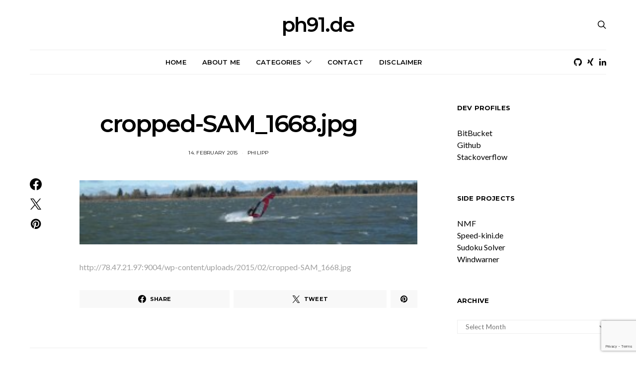

--- FILE ---
content_type: text/html; charset=utf-8
request_url: https://www.google.com/recaptcha/api2/anchor?ar=1&k=6LeAv5sUAAAAAPDPrO46UcwCzuDTBgvJnCAcb3Ei&co=aHR0cHM6Ly9waDkxLmRlOjQ0Mw..&hl=en&v=9TiwnJFHeuIw_s0wSd3fiKfN&size=invisible&anchor-ms=20000&execute-ms=30000&cb=1azc0lippfzr
body_size: 48124
content:
<!DOCTYPE HTML><html dir="ltr" lang="en"><head><meta http-equiv="Content-Type" content="text/html; charset=UTF-8">
<meta http-equiv="X-UA-Compatible" content="IE=edge">
<title>reCAPTCHA</title>
<style type="text/css">
/* cyrillic-ext */
@font-face {
  font-family: 'Roboto';
  font-style: normal;
  font-weight: 400;
  font-stretch: 100%;
  src: url(//fonts.gstatic.com/s/roboto/v48/KFO7CnqEu92Fr1ME7kSn66aGLdTylUAMa3GUBHMdazTgWw.woff2) format('woff2');
  unicode-range: U+0460-052F, U+1C80-1C8A, U+20B4, U+2DE0-2DFF, U+A640-A69F, U+FE2E-FE2F;
}
/* cyrillic */
@font-face {
  font-family: 'Roboto';
  font-style: normal;
  font-weight: 400;
  font-stretch: 100%;
  src: url(//fonts.gstatic.com/s/roboto/v48/KFO7CnqEu92Fr1ME7kSn66aGLdTylUAMa3iUBHMdazTgWw.woff2) format('woff2');
  unicode-range: U+0301, U+0400-045F, U+0490-0491, U+04B0-04B1, U+2116;
}
/* greek-ext */
@font-face {
  font-family: 'Roboto';
  font-style: normal;
  font-weight: 400;
  font-stretch: 100%;
  src: url(//fonts.gstatic.com/s/roboto/v48/KFO7CnqEu92Fr1ME7kSn66aGLdTylUAMa3CUBHMdazTgWw.woff2) format('woff2');
  unicode-range: U+1F00-1FFF;
}
/* greek */
@font-face {
  font-family: 'Roboto';
  font-style: normal;
  font-weight: 400;
  font-stretch: 100%;
  src: url(//fonts.gstatic.com/s/roboto/v48/KFO7CnqEu92Fr1ME7kSn66aGLdTylUAMa3-UBHMdazTgWw.woff2) format('woff2');
  unicode-range: U+0370-0377, U+037A-037F, U+0384-038A, U+038C, U+038E-03A1, U+03A3-03FF;
}
/* math */
@font-face {
  font-family: 'Roboto';
  font-style: normal;
  font-weight: 400;
  font-stretch: 100%;
  src: url(//fonts.gstatic.com/s/roboto/v48/KFO7CnqEu92Fr1ME7kSn66aGLdTylUAMawCUBHMdazTgWw.woff2) format('woff2');
  unicode-range: U+0302-0303, U+0305, U+0307-0308, U+0310, U+0312, U+0315, U+031A, U+0326-0327, U+032C, U+032F-0330, U+0332-0333, U+0338, U+033A, U+0346, U+034D, U+0391-03A1, U+03A3-03A9, U+03B1-03C9, U+03D1, U+03D5-03D6, U+03F0-03F1, U+03F4-03F5, U+2016-2017, U+2034-2038, U+203C, U+2040, U+2043, U+2047, U+2050, U+2057, U+205F, U+2070-2071, U+2074-208E, U+2090-209C, U+20D0-20DC, U+20E1, U+20E5-20EF, U+2100-2112, U+2114-2115, U+2117-2121, U+2123-214F, U+2190, U+2192, U+2194-21AE, U+21B0-21E5, U+21F1-21F2, U+21F4-2211, U+2213-2214, U+2216-22FF, U+2308-230B, U+2310, U+2319, U+231C-2321, U+2336-237A, U+237C, U+2395, U+239B-23B7, U+23D0, U+23DC-23E1, U+2474-2475, U+25AF, U+25B3, U+25B7, U+25BD, U+25C1, U+25CA, U+25CC, U+25FB, U+266D-266F, U+27C0-27FF, U+2900-2AFF, U+2B0E-2B11, U+2B30-2B4C, U+2BFE, U+3030, U+FF5B, U+FF5D, U+1D400-1D7FF, U+1EE00-1EEFF;
}
/* symbols */
@font-face {
  font-family: 'Roboto';
  font-style: normal;
  font-weight: 400;
  font-stretch: 100%;
  src: url(//fonts.gstatic.com/s/roboto/v48/KFO7CnqEu92Fr1ME7kSn66aGLdTylUAMaxKUBHMdazTgWw.woff2) format('woff2');
  unicode-range: U+0001-000C, U+000E-001F, U+007F-009F, U+20DD-20E0, U+20E2-20E4, U+2150-218F, U+2190, U+2192, U+2194-2199, U+21AF, U+21E6-21F0, U+21F3, U+2218-2219, U+2299, U+22C4-22C6, U+2300-243F, U+2440-244A, U+2460-24FF, U+25A0-27BF, U+2800-28FF, U+2921-2922, U+2981, U+29BF, U+29EB, U+2B00-2BFF, U+4DC0-4DFF, U+FFF9-FFFB, U+10140-1018E, U+10190-1019C, U+101A0, U+101D0-101FD, U+102E0-102FB, U+10E60-10E7E, U+1D2C0-1D2D3, U+1D2E0-1D37F, U+1F000-1F0FF, U+1F100-1F1AD, U+1F1E6-1F1FF, U+1F30D-1F30F, U+1F315, U+1F31C, U+1F31E, U+1F320-1F32C, U+1F336, U+1F378, U+1F37D, U+1F382, U+1F393-1F39F, U+1F3A7-1F3A8, U+1F3AC-1F3AF, U+1F3C2, U+1F3C4-1F3C6, U+1F3CA-1F3CE, U+1F3D4-1F3E0, U+1F3ED, U+1F3F1-1F3F3, U+1F3F5-1F3F7, U+1F408, U+1F415, U+1F41F, U+1F426, U+1F43F, U+1F441-1F442, U+1F444, U+1F446-1F449, U+1F44C-1F44E, U+1F453, U+1F46A, U+1F47D, U+1F4A3, U+1F4B0, U+1F4B3, U+1F4B9, U+1F4BB, U+1F4BF, U+1F4C8-1F4CB, U+1F4D6, U+1F4DA, U+1F4DF, U+1F4E3-1F4E6, U+1F4EA-1F4ED, U+1F4F7, U+1F4F9-1F4FB, U+1F4FD-1F4FE, U+1F503, U+1F507-1F50B, U+1F50D, U+1F512-1F513, U+1F53E-1F54A, U+1F54F-1F5FA, U+1F610, U+1F650-1F67F, U+1F687, U+1F68D, U+1F691, U+1F694, U+1F698, U+1F6AD, U+1F6B2, U+1F6B9-1F6BA, U+1F6BC, U+1F6C6-1F6CF, U+1F6D3-1F6D7, U+1F6E0-1F6EA, U+1F6F0-1F6F3, U+1F6F7-1F6FC, U+1F700-1F7FF, U+1F800-1F80B, U+1F810-1F847, U+1F850-1F859, U+1F860-1F887, U+1F890-1F8AD, U+1F8B0-1F8BB, U+1F8C0-1F8C1, U+1F900-1F90B, U+1F93B, U+1F946, U+1F984, U+1F996, U+1F9E9, U+1FA00-1FA6F, U+1FA70-1FA7C, U+1FA80-1FA89, U+1FA8F-1FAC6, U+1FACE-1FADC, U+1FADF-1FAE9, U+1FAF0-1FAF8, U+1FB00-1FBFF;
}
/* vietnamese */
@font-face {
  font-family: 'Roboto';
  font-style: normal;
  font-weight: 400;
  font-stretch: 100%;
  src: url(//fonts.gstatic.com/s/roboto/v48/KFO7CnqEu92Fr1ME7kSn66aGLdTylUAMa3OUBHMdazTgWw.woff2) format('woff2');
  unicode-range: U+0102-0103, U+0110-0111, U+0128-0129, U+0168-0169, U+01A0-01A1, U+01AF-01B0, U+0300-0301, U+0303-0304, U+0308-0309, U+0323, U+0329, U+1EA0-1EF9, U+20AB;
}
/* latin-ext */
@font-face {
  font-family: 'Roboto';
  font-style: normal;
  font-weight: 400;
  font-stretch: 100%;
  src: url(//fonts.gstatic.com/s/roboto/v48/KFO7CnqEu92Fr1ME7kSn66aGLdTylUAMa3KUBHMdazTgWw.woff2) format('woff2');
  unicode-range: U+0100-02BA, U+02BD-02C5, U+02C7-02CC, U+02CE-02D7, U+02DD-02FF, U+0304, U+0308, U+0329, U+1D00-1DBF, U+1E00-1E9F, U+1EF2-1EFF, U+2020, U+20A0-20AB, U+20AD-20C0, U+2113, U+2C60-2C7F, U+A720-A7FF;
}
/* latin */
@font-face {
  font-family: 'Roboto';
  font-style: normal;
  font-weight: 400;
  font-stretch: 100%;
  src: url(//fonts.gstatic.com/s/roboto/v48/KFO7CnqEu92Fr1ME7kSn66aGLdTylUAMa3yUBHMdazQ.woff2) format('woff2');
  unicode-range: U+0000-00FF, U+0131, U+0152-0153, U+02BB-02BC, U+02C6, U+02DA, U+02DC, U+0304, U+0308, U+0329, U+2000-206F, U+20AC, U+2122, U+2191, U+2193, U+2212, U+2215, U+FEFF, U+FFFD;
}
/* cyrillic-ext */
@font-face {
  font-family: 'Roboto';
  font-style: normal;
  font-weight: 500;
  font-stretch: 100%;
  src: url(//fonts.gstatic.com/s/roboto/v48/KFO7CnqEu92Fr1ME7kSn66aGLdTylUAMa3GUBHMdazTgWw.woff2) format('woff2');
  unicode-range: U+0460-052F, U+1C80-1C8A, U+20B4, U+2DE0-2DFF, U+A640-A69F, U+FE2E-FE2F;
}
/* cyrillic */
@font-face {
  font-family: 'Roboto';
  font-style: normal;
  font-weight: 500;
  font-stretch: 100%;
  src: url(//fonts.gstatic.com/s/roboto/v48/KFO7CnqEu92Fr1ME7kSn66aGLdTylUAMa3iUBHMdazTgWw.woff2) format('woff2');
  unicode-range: U+0301, U+0400-045F, U+0490-0491, U+04B0-04B1, U+2116;
}
/* greek-ext */
@font-face {
  font-family: 'Roboto';
  font-style: normal;
  font-weight: 500;
  font-stretch: 100%;
  src: url(//fonts.gstatic.com/s/roboto/v48/KFO7CnqEu92Fr1ME7kSn66aGLdTylUAMa3CUBHMdazTgWw.woff2) format('woff2');
  unicode-range: U+1F00-1FFF;
}
/* greek */
@font-face {
  font-family: 'Roboto';
  font-style: normal;
  font-weight: 500;
  font-stretch: 100%;
  src: url(//fonts.gstatic.com/s/roboto/v48/KFO7CnqEu92Fr1ME7kSn66aGLdTylUAMa3-UBHMdazTgWw.woff2) format('woff2');
  unicode-range: U+0370-0377, U+037A-037F, U+0384-038A, U+038C, U+038E-03A1, U+03A3-03FF;
}
/* math */
@font-face {
  font-family: 'Roboto';
  font-style: normal;
  font-weight: 500;
  font-stretch: 100%;
  src: url(//fonts.gstatic.com/s/roboto/v48/KFO7CnqEu92Fr1ME7kSn66aGLdTylUAMawCUBHMdazTgWw.woff2) format('woff2');
  unicode-range: U+0302-0303, U+0305, U+0307-0308, U+0310, U+0312, U+0315, U+031A, U+0326-0327, U+032C, U+032F-0330, U+0332-0333, U+0338, U+033A, U+0346, U+034D, U+0391-03A1, U+03A3-03A9, U+03B1-03C9, U+03D1, U+03D5-03D6, U+03F0-03F1, U+03F4-03F5, U+2016-2017, U+2034-2038, U+203C, U+2040, U+2043, U+2047, U+2050, U+2057, U+205F, U+2070-2071, U+2074-208E, U+2090-209C, U+20D0-20DC, U+20E1, U+20E5-20EF, U+2100-2112, U+2114-2115, U+2117-2121, U+2123-214F, U+2190, U+2192, U+2194-21AE, U+21B0-21E5, U+21F1-21F2, U+21F4-2211, U+2213-2214, U+2216-22FF, U+2308-230B, U+2310, U+2319, U+231C-2321, U+2336-237A, U+237C, U+2395, U+239B-23B7, U+23D0, U+23DC-23E1, U+2474-2475, U+25AF, U+25B3, U+25B7, U+25BD, U+25C1, U+25CA, U+25CC, U+25FB, U+266D-266F, U+27C0-27FF, U+2900-2AFF, U+2B0E-2B11, U+2B30-2B4C, U+2BFE, U+3030, U+FF5B, U+FF5D, U+1D400-1D7FF, U+1EE00-1EEFF;
}
/* symbols */
@font-face {
  font-family: 'Roboto';
  font-style: normal;
  font-weight: 500;
  font-stretch: 100%;
  src: url(//fonts.gstatic.com/s/roboto/v48/KFO7CnqEu92Fr1ME7kSn66aGLdTylUAMaxKUBHMdazTgWw.woff2) format('woff2');
  unicode-range: U+0001-000C, U+000E-001F, U+007F-009F, U+20DD-20E0, U+20E2-20E4, U+2150-218F, U+2190, U+2192, U+2194-2199, U+21AF, U+21E6-21F0, U+21F3, U+2218-2219, U+2299, U+22C4-22C6, U+2300-243F, U+2440-244A, U+2460-24FF, U+25A0-27BF, U+2800-28FF, U+2921-2922, U+2981, U+29BF, U+29EB, U+2B00-2BFF, U+4DC0-4DFF, U+FFF9-FFFB, U+10140-1018E, U+10190-1019C, U+101A0, U+101D0-101FD, U+102E0-102FB, U+10E60-10E7E, U+1D2C0-1D2D3, U+1D2E0-1D37F, U+1F000-1F0FF, U+1F100-1F1AD, U+1F1E6-1F1FF, U+1F30D-1F30F, U+1F315, U+1F31C, U+1F31E, U+1F320-1F32C, U+1F336, U+1F378, U+1F37D, U+1F382, U+1F393-1F39F, U+1F3A7-1F3A8, U+1F3AC-1F3AF, U+1F3C2, U+1F3C4-1F3C6, U+1F3CA-1F3CE, U+1F3D4-1F3E0, U+1F3ED, U+1F3F1-1F3F3, U+1F3F5-1F3F7, U+1F408, U+1F415, U+1F41F, U+1F426, U+1F43F, U+1F441-1F442, U+1F444, U+1F446-1F449, U+1F44C-1F44E, U+1F453, U+1F46A, U+1F47D, U+1F4A3, U+1F4B0, U+1F4B3, U+1F4B9, U+1F4BB, U+1F4BF, U+1F4C8-1F4CB, U+1F4D6, U+1F4DA, U+1F4DF, U+1F4E3-1F4E6, U+1F4EA-1F4ED, U+1F4F7, U+1F4F9-1F4FB, U+1F4FD-1F4FE, U+1F503, U+1F507-1F50B, U+1F50D, U+1F512-1F513, U+1F53E-1F54A, U+1F54F-1F5FA, U+1F610, U+1F650-1F67F, U+1F687, U+1F68D, U+1F691, U+1F694, U+1F698, U+1F6AD, U+1F6B2, U+1F6B9-1F6BA, U+1F6BC, U+1F6C6-1F6CF, U+1F6D3-1F6D7, U+1F6E0-1F6EA, U+1F6F0-1F6F3, U+1F6F7-1F6FC, U+1F700-1F7FF, U+1F800-1F80B, U+1F810-1F847, U+1F850-1F859, U+1F860-1F887, U+1F890-1F8AD, U+1F8B0-1F8BB, U+1F8C0-1F8C1, U+1F900-1F90B, U+1F93B, U+1F946, U+1F984, U+1F996, U+1F9E9, U+1FA00-1FA6F, U+1FA70-1FA7C, U+1FA80-1FA89, U+1FA8F-1FAC6, U+1FACE-1FADC, U+1FADF-1FAE9, U+1FAF0-1FAF8, U+1FB00-1FBFF;
}
/* vietnamese */
@font-face {
  font-family: 'Roboto';
  font-style: normal;
  font-weight: 500;
  font-stretch: 100%;
  src: url(//fonts.gstatic.com/s/roboto/v48/KFO7CnqEu92Fr1ME7kSn66aGLdTylUAMa3OUBHMdazTgWw.woff2) format('woff2');
  unicode-range: U+0102-0103, U+0110-0111, U+0128-0129, U+0168-0169, U+01A0-01A1, U+01AF-01B0, U+0300-0301, U+0303-0304, U+0308-0309, U+0323, U+0329, U+1EA0-1EF9, U+20AB;
}
/* latin-ext */
@font-face {
  font-family: 'Roboto';
  font-style: normal;
  font-weight: 500;
  font-stretch: 100%;
  src: url(//fonts.gstatic.com/s/roboto/v48/KFO7CnqEu92Fr1ME7kSn66aGLdTylUAMa3KUBHMdazTgWw.woff2) format('woff2');
  unicode-range: U+0100-02BA, U+02BD-02C5, U+02C7-02CC, U+02CE-02D7, U+02DD-02FF, U+0304, U+0308, U+0329, U+1D00-1DBF, U+1E00-1E9F, U+1EF2-1EFF, U+2020, U+20A0-20AB, U+20AD-20C0, U+2113, U+2C60-2C7F, U+A720-A7FF;
}
/* latin */
@font-face {
  font-family: 'Roboto';
  font-style: normal;
  font-weight: 500;
  font-stretch: 100%;
  src: url(//fonts.gstatic.com/s/roboto/v48/KFO7CnqEu92Fr1ME7kSn66aGLdTylUAMa3yUBHMdazQ.woff2) format('woff2');
  unicode-range: U+0000-00FF, U+0131, U+0152-0153, U+02BB-02BC, U+02C6, U+02DA, U+02DC, U+0304, U+0308, U+0329, U+2000-206F, U+20AC, U+2122, U+2191, U+2193, U+2212, U+2215, U+FEFF, U+FFFD;
}
/* cyrillic-ext */
@font-face {
  font-family: 'Roboto';
  font-style: normal;
  font-weight: 900;
  font-stretch: 100%;
  src: url(//fonts.gstatic.com/s/roboto/v48/KFO7CnqEu92Fr1ME7kSn66aGLdTylUAMa3GUBHMdazTgWw.woff2) format('woff2');
  unicode-range: U+0460-052F, U+1C80-1C8A, U+20B4, U+2DE0-2DFF, U+A640-A69F, U+FE2E-FE2F;
}
/* cyrillic */
@font-face {
  font-family: 'Roboto';
  font-style: normal;
  font-weight: 900;
  font-stretch: 100%;
  src: url(//fonts.gstatic.com/s/roboto/v48/KFO7CnqEu92Fr1ME7kSn66aGLdTylUAMa3iUBHMdazTgWw.woff2) format('woff2');
  unicode-range: U+0301, U+0400-045F, U+0490-0491, U+04B0-04B1, U+2116;
}
/* greek-ext */
@font-face {
  font-family: 'Roboto';
  font-style: normal;
  font-weight: 900;
  font-stretch: 100%;
  src: url(//fonts.gstatic.com/s/roboto/v48/KFO7CnqEu92Fr1ME7kSn66aGLdTylUAMa3CUBHMdazTgWw.woff2) format('woff2');
  unicode-range: U+1F00-1FFF;
}
/* greek */
@font-face {
  font-family: 'Roboto';
  font-style: normal;
  font-weight: 900;
  font-stretch: 100%;
  src: url(//fonts.gstatic.com/s/roboto/v48/KFO7CnqEu92Fr1ME7kSn66aGLdTylUAMa3-UBHMdazTgWw.woff2) format('woff2');
  unicode-range: U+0370-0377, U+037A-037F, U+0384-038A, U+038C, U+038E-03A1, U+03A3-03FF;
}
/* math */
@font-face {
  font-family: 'Roboto';
  font-style: normal;
  font-weight: 900;
  font-stretch: 100%;
  src: url(//fonts.gstatic.com/s/roboto/v48/KFO7CnqEu92Fr1ME7kSn66aGLdTylUAMawCUBHMdazTgWw.woff2) format('woff2');
  unicode-range: U+0302-0303, U+0305, U+0307-0308, U+0310, U+0312, U+0315, U+031A, U+0326-0327, U+032C, U+032F-0330, U+0332-0333, U+0338, U+033A, U+0346, U+034D, U+0391-03A1, U+03A3-03A9, U+03B1-03C9, U+03D1, U+03D5-03D6, U+03F0-03F1, U+03F4-03F5, U+2016-2017, U+2034-2038, U+203C, U+2040, U+2043, U+2047, U+2050, U+2057, U+205F, U+2070-2071, U+2074-208E, U+2090-209C, U+20D0-20DC, U+20E1, U+20E5-20EF, U+2100-2112, U+2114-2115, U+2117-2121, U+2123-214F, U+2190, U+2192, U+2194-21AE, U+21B0-21E5, U+21F1-21F2, U+21F4-2211, U+2213-2214, U+2216-22FF, U+2308-230B, U+2310, U+2319, U+231C-2321, U+2336-237A, U+237C, U+2395, U+239B-23B7, U+23D0, U+23DC-23E1, U+2474-2475, U+25AF, U+25B3, U+25B7, U+25BD, U+25C1, U+25CA, U+25CC, U+25FB, U+266D-266F, U+27C0-27FF, U+2900-2AFF, U+2B0E-2B11, U+2B30-2B4C, U+2BFE, U+3030, U+FF5B, U+FF5D, U+1D400-1D7FF, U+1EE00-1EEFF;
}
/* symbols */
@font-face {
  font-family: 'Roboto';
  font-style: normal;
  font-weight: 900;
  font-stretch: 100%;
  src: url(//fonts.gstatic.com/s/roboto/v48/KFO7CnqEu92Fr1ME7kSn66aGLdTylUAMaxKUBHMdazTgWw.woff2) format('woff2');
  unicode-range: U+0001-000C, U+000E-001F, U+007F-009F, U+20DD-20E0, U+20E2-20E4, U+2150-218F, U+2190, U+2192, U+2194-2199, U+21AF, U+21E6-21F0, U+21F3, U+2218-2219, U+2299, U+22C4-22C6, U+2300-243F, U+2440-244A, U+2460-24FF, U+25A0-27BF, U+2800-28FF, U+2921-2922, U+2981, U+29BF, U+29EB, U+2B00-2BFF, U+4DC0-4DFF, U+FFF9-FFFB, U+10140-1018E, U+10190-1019C, U+101A0, U+101D0-101FD, U+102E0-102FB, U+10E60-10E7E, U+1D2C0-1D2D3, U+1D2E0-1D37F, U+1F000-1F0FF, U+1F100-1F1AD, U+1F1E6-1F1FF, U+1F30D-1F30F, U+1F315, U+1F31C, U+1F31E, U+1F320-1F32C, U+1F336, U+1F378, U+1F37D, U+1F382, U+1F393-1F39F, U+1F3A7-1F3A8, U+1F3AC-1F3AF, U+1F3C2, U+1F3C4-1F3C6, U+1F3CA-1F3CE, U+1F3D4-1F3E0, U+1F3ED, U+1F3F1-1F3F3, U+1F3F5-1F3F7, U+1F408, U+1F415, U+1F41F, U+1F426, U+1F43F, U+1F441-1F442, U+1F444, U+1F446-1F449, U+1F44C-1F44E, U+1F453, U+1F46A, U+1F47D, U+1F4A3, U+1F4B0, U+1F4B3, U+1F4B9, U+1F4BB, U+1F4BF, U+1F4C8-1F4CB, U+1F4D6, U+1F4DA, U+1F4DF, U+1F4E3-1F4E6, U+1F4EA-1F4ED, U+1F4F7, U+1F4F9-1F4FB, U+1F4FD-1F4FE, U+1F503, U+1F507-1F50B, U+1F50D, U+1F512-1F513, U+1F53E-1F54A, U+1F54F-1F5FA, U+1F610, U+1F650-1F67F, U+1F687, U+1F68D, U+1F691, U+1F694, U+1F698, U+1F6AD, U+1F6B2, U+1F6B9-1F6BA, U+1F6BC, U+1F6C6-1F6CF, U+1F6D3-1F6D7, U+1F6E0-1F6EA, U+1F6F0-1F6F3, U+1F6F7-1F6FC, U+1F700-1F7FF, U+1F800-1F80B, U+1F810-1F847, U+1F850-1F859, U+1F860-1F887, U+1F890-1F8AD, U+1F8B0-1F8BB, U+1F8C0-1F8C1, U+1F900-1F90B, U+1F93B, U+1F946, U+1F984, U+1F996, U+1F9E9, U+1FA00-1FA6F, U+1FA70-1FA7C, U+1FA80-1FA89, U+1FA8F-1FAC6, U+1FACE-1FADC, U+1FADF-1FAE9, U+1FAF0-1FAF8, U+1FB00-1FBFF;
}
/* vietnamese */
@font-face {
  font-family: 'Roboto';
  font-style: normal;
  font-weight: 900;
  font-stretch: 100%;
  src: url(//fonts.gstatic.com/s/roboto/v48/KFO7CnqEu92Fr1ME7kSn66aGLdTylUAMa3OUBHMdazTgWw.woff2) format('woff2');
  unicode-range: U+0102-0103, U+0110-0111, U+0128-0129, U+0168-0169, U+01A0-01A1, U+01AF-01B0, U+0300-0301, U+0303-0304, U+0308-0309, U+0323, U+0329, U+1EA0-1EF9, U+20AB;
}
/* latin-ext */
@font-face {
  font-family: 'Roboto';
  font-style: normal;
  font-weight: 900;
  font-stretch: 100%;
  src: url(//fonts.gstatic.com/s/roboto/v48/KFO7CnqEu92Fr1ME7kSn66aGLdTylUAMa3KUBHMdazTgWw.woff2) format('woff2');
  unicode-range: U+0100-02BA, U+02BD-02C5, U+02C7-02CC, U+02CE-02D7, U+02DD-02FF, U+0304, U+0308, U+0329, U+1D00-1DBF, U+1E00-1E9F, U+1EF2-1EFF, U+2020, U+20A0-20AB, U+20AD-20C0, U+2113, U+2C60-2C7F, U+A720-A7FF;
}
/* latin */
@font-face {
  font-family: 'Roboto';
  font-style: normal;
  font-weight: 900;
  font-stretch: 100%;
  src: url(//fonts.gstatic.com/s/roboto/v48/KFO7CnqEu92Fr1ME7kSn66aGLdTylUAMa3yUBHMdazQ.woff2) format('woff2');
  unicode-range: U+0000-00FF, U+0131, U+0152-0153, U+02BB-02BC, U+02C6, U+02DA, U+02DC, U+0304, U+0308, U+0329, U+2000-206F, U+20AC, U+2122, U+2191, U+2193, U+2212, U+2215, U+FEFF, U+FFFD;
}

</style>
<link rel="stylesheet" type="text/css" href="https://www.gstatic.com/recaptcha/releases/9TiwnJFHeuIw_s0wSd3fiKfN/styles__ltr.css">
<script nonce="yhZE33O__YS-D59sxF5arQ" type="text/javascript">window['__recaptcha_api'] = 'https://www.google.com/recaptcha/api2/';</script>
<script type="text/javascript" src="https://www.gstatic.com/recaptcha/releases/9TiwnJFHeuIw_s0wSd3fiKfN/recaptcha__en.js" nonce="yhZE33O__YS-D59sxF5arQ">
      
    </script></head>
<body><div id="rc-anchor-alert" class="rc-anchor-alert"></div>
<input type="hidden" id="recaptcha-token" value="[base64]">
<script type="text/javascript" nonce="yhZE33O__YS-D59sxF5arQ">
      recaptcha.anchor.Main.init("[\x22ainput\x22,[\x22bgdata\x22,\x22\x22,\[base64]/[base64]/bmV3IFpbdF0obVswXSk6Sz09Mj9uZXcgWlt0XShtWzBdLG1bMV0pOks9PTM/bmV3IFpbdF0obVswXSxtWzFdLG1bMl0pOks9PTQ/[base64]/[base64]/[base64]/[base64]/[base64]/[base64]/[base64]/[base64]/[base64]/[base64]/[base64]/[base64]/[base64]/[base64]\\u003d\\u003d\x22,\[base64]\\u003d\\u003d\x22,\x22wrN4H8Khwp/CrhMcQ8O/w7EzwrvDnQbCmsO6B8KlE8OzOU/DsS3CssOKw7zCqAQwecOww4LCl8O2HV/DusOrwq45wpjDlsOVAsOSw6jCqMKHwqXCrMO2w6TCq8OHbsO4w6/Dr1B2IkHCicKTw5TDosOYISY1CcKlZkxywpUww6rDqsO8wrPCo1jCn1IDw5F1M8KaBsO6QMKLwrUAw7bDsWkgw7lMw6zCvsKvw6onw4xbwqbDvMKLWjg9wrRzPMK7bsOvdMO/aDTDnQQ5SsOxwqbCtMO9wr0uwpwYwrBswqF+wrUhVUfDhj1ZUinCscKww5EjCsOtwroGw5jCmTbCtR9Lw4nCuMOfwoM7w4cVGsOMwpsmH1NHfsKhSBzDvCLCp8Omwr5Kwp1kwpDCuUjCsjEUTkA/CMO/[base64]/CqFhDe8K9I8OTaMKhGsOvw5LCgF/CmsK0YnU1wqpzC8OsFW0TO8KJM8O1w5DDncKmw4HCksOIF8KQYRJBw6jCgMKZw6hswqTDh3LCgsOBwqHCt1nCmhTDtFwiw6/Cr0VFw7PCsRzDpXh7wqfDsmnDnMOYcmXCncO3wpVZa8K5HGArEsK4w759w53DiMKJw5jCgRwRb8O0w5zDv8KJwqxzwpAxVMK9SVXDr1DDgsKXwp/Cj8KqwpZVwpnDoG/CsBjCosK+w5BVRHFISkvCln7CjQPCscKpwrzDqcORDsOCbsOzwpkBEcKLwoB+w6FlwpBwwrh6K8OZw4DCkjHCl8KXcWc9NcKFwobDhwdNwpNXS8KTEsOLbyzCkURcMEPChx5/w4Y8a8KuA8Kuw7bDqX3ClxLDpMKrfcO1wrDCtV7CkkzCoEXCnSpKFcKmwr/CjBoFwqFPw57CrUdQOVwqFDI7wpzDszTDv8OHWiPCucOeSDpWwqItwpZwwp9wwpDDlkwZw7DDhAHCj8OrHlvCoB0DwqjChAshJ1TCmiswYMOweEbCkFgBw4rDusKnwqIDZVfCkUMbGsKaC8O/wrPDiBTCqG3Dv8O4VMKyw57ChcOrw51FBQ/DjsKOWsKxw5dlNMONw6gWwqrCi8KkKsKPw5Urw5slb8O+XlDCo8OJwp9Tw5zChMKew6nDl8O5KRXDjsKrPwvCtVrDsRHCocKLw44BW8OHV2BrBSI/EmcIw7fDpAcXw6rDmUrDisOMwq00w67Cu0gBKT/[base64]/Ci8KJw4gFwrEfwokBJ3bChsKtRzhmwp/DksKew54QwrfDu8Ohw6xsbi4ow4Isw4TCi8KhbcOQwplqWcKEw5J9EcOuw71mGx/[base64]/DvSbDkxTCmMK8Pys0w6tCw6nDrsO6w5rDu0zDusO9w6fDlcKjSQ/[base64]/[base64]/[base64]/wp7DulTCvQHCnsKRw53CjyEfRMKdwoTDjlDCqxwow4NpwoHDlsOuIQtyw6Ypw7bDr8Opw75LIk7Dg8OoKsOcAcK8Jk8cTwIQPcOCw7RHUADCicO+W8KaO8KvwpLDn8KKwohvCsOPE8KeIzJUccKIAcK/[base64]/DnS1fQcOGwojCg8K9w48pEHVbwooBQyHDmlthwrVxw4tSwp7CtUPDvsOZwqXDv33Cuih3wpDDgsOnc8OmGHbDsMKOw6YkwoTCvG4ScMKJHsK0wooHw7AhwqEIAMK+FRgswrzDhcKUwrLCjVPDnMKVwr44w7wtbicmwq4MDEVDZsObwrHDnyrCpsOUXcO2wqRfwo/[base64]/[base64]/CsMKaH8Oyw6DDqWDDpy/[base64]/[base64]/NmrDpMOywpUobFoVwr3DgXMJGSEBw7pUDcK8TcOLaV5Le8K5LynDg3HChBwkBC0FVMOVw4zChkhrw64WL2ERwokjSWrCpDrCucOPW19Cc8ORA8OdwqFiwqnCvMK3cWB7w6fCv1J0wrMiJsOHRRkwdzsEdMKGw77Ds8KlwqrClcOUw4l0wrx6bx/[base64]/w4EmXTTCuUx0A0lswr3CrcKaw7JsQsKzJjFgDFonR8O1VQZ2EsOyTsOQNmIGBcKXw53CosOowqTDncKOQzrDhcKJwrbCnzgyw555wrzClwPDmlXClsOzw4vCqwUaf2wMwpNqIU/DqFHCrTR7HUpDKMKYSsK2wrHComsSITHCuMO3w4DDrgvCp8OEwpnCjEdCw7ZqUsOwJjltbcOAS8Ocw6/ClQ7Cu3F5KHPCgsK9GmJ7RFp/wpDDv8OBCsOrw74tw6kwNVVSVcKdQcKGw5bDm8KFG8KHwp8twqzDtQbDvsO1wobCtlNIw5sXw5rCt8OvDTJQH8OCK8O9ecO5wpklw4EzMXrDhWcQDcKjwoUrw4PDry/[base64]/[base64]/dcO6wrjCm8OBGzLDnzvDmyzDhVElemfDucOewql/JGfDnX93OmYIwqZEw5LCozZbbMOpw6JVdsKeXScLw588bMOTw40/wrdaHH1cUMOQwqlddmrDtMKkTsKyw4AkPcOPwq4iX2zDhQPCqTXDsFXDk0hAw6k3UsOWwp0Kw68Ncl/CjcOrM8K0w43DsVrDji9Kw7LDpkDDkUzCgsOVwrjCtjlPbi7DksOVw6cjwow4BMOBAk7Cg8OewpnCsUJRMF3Dh8O3w4BeE1vCnMO3wqdEwqjDu8OQfSRNRsK9w7FAwpXDjsK+CMKLw6DCoMK1w7RBGFFIwp/CjArCtcOFwqfCrcOha8OWwqfClWxsw5bCliUWwpHDiykpwrcowpDDnmQ2wrQhw4TCj8OaWSDDqVvCpijCqQNGw7vDlEnDuDfDo0PCn8KVw67Cp343X8OHw5XDpllLwqTDqDbCpS/Dn8OoYcKJS3bCiMOBw4XDlm7DkQUWw4NMwrTDrsOoKsK7d8KKfcKawqgDw5NjwoUpwqMzw4LDnXfDocKmwqTCtcKgw5rDkcKsw5h/J2/[base64]/DncKgw5/DjXodYMO9DMKYLTLCkivCunnDrsOsXSvClSNqwr97w7LCicKdJQpWwos+w4vCpD3DnXvCq03Dg8OHY13DsGcaYxs6w6t/woHDncOpZBZuw4A6ckwPTGg6HxXDo8KcwrHDk03DoWQXAC9bw7bDiDDDrF/[base64]/DmsK7wqx0wpvDjxBZw4FbL3rDjMKLwqPCuA4Re8O9ZcKULBhfI2nDp8Kgw4/ChMKZwplTwrTDu8OaeDk1wqnCqGTCgsOcw6omFMO8w5PDscKdIwvDqsKFTS/CqhMcwozDoQ0Kw71Owrxow7Atw5bDqcOnMsKfw49YSj49csOww68Iwq09Yx1tHxDDgHDCmW9Sw6nCkD9lM1Y6w7ptw73Dn8OKKcKYw7nCu8KVJcKmMcKgw5USwqzCiU1bwpt/[base64]/CvMOzcgQ5w49nXi7Cn8OjwoTDgEfDj8OQw7NKwqfDssOEI8OUw5QAw4jCqsKXRsKfUsKKw6/CvkDChcKOfcOzw7AKw64dOcORw5wYwpoIw6HDhCzDu2zDtVtRZMKjacKPKcKJw7kEQW5VF8KdQxHCnHxOB8KZwrtEHzIzw6/Cs1PDncKFSsO1wobDqn3DksOPw7DCkkMOw4DCr1HDqsOmw5UoTcKTFMKKw6/CvTtXCcKDw7oWD8Ofw4FRwo5iK2ZQwrnDiMOSwpswdcO0w7XClW5pY8O1wroSD8OvwqZrBcOXwqHColPDm8OydMOfD2XDlWRKwq/CplnCr30ow7UgQFRyKiMLw7UVUDUnwrPDmFZ3YsOTf8OkVjEKbEXCtsK/[base64]/O1oCOcKjPXknSibDnsOQwqYGwrZZAy3CvsKZcsKCC8O6w6zDo8KfSSxzw6vCqFdrwpJBUsKrUMKrw5zCllbCmcOTXcKYwoR/[base64]/[base64]/Do8KTw7zDo8OpIW1NOhwVRcO0wr3DsMKMwqHCrhDDs3bDocK8w6HCpgt1ccKaXcOUVlZpecOzwowWwrw7ESrCu8OmFR5cFMKQwobCsyB4w48yAlAtZnHDr2rCtMKuwpXDocO6Q1TDqcKqwpXCmcKyMgkZCn3Ct8KWZwLCjFghw6JNw4RnO0/DoMOowplYClVHBsK3w5BnPsKgw490M3BwLhPDmEUAQ8Otwo1Lw5HCpT3CiMOcwoR7bsKoYHRdc00GwqHCv8KMaMKOw6XDkgp4S3PCo18Owollw5DCi3tjZhh2w5/CjyQDc1k6CcOOOMO3w41mwpDDmR7CojxLw7TDgWsow4zDmwYbLMKIwppdw5PDocOFw4LCtMOTJsO4w5PClV8uw5Fww74+AcKdGsODwp0TbMOLw58/[base64]/CkMOQV8OvOcO4wq7Dmk9owrHCrF8rExnDosOpdmZ2ahRGwpZcw51HEcKIccOnKyUAKwzDncKgQz0xwqQ0w61oMsOPdV4ywp/[base64]/[base64]/DtmPCkVxJTsK6w7JAFcOJA0UEw4/[base64]/DhG5HwpgNRsO1SMOOwrrCn0cNUX3CoMKvEzR2w6x8wop9w7IiYhw0wr4FPFDClAXChm9xw4nCmsKhwpxFw7/Dj8K+Ri4pTcK1LsO/w6VOTsOiw4Z6K2Q2w4bDlDV+aMKCWsO9GsOLwoEAX8Khw4vCgQtWBjsgZ8O9DsKxw5MVP2/Dk00sB8OPwr/DlnHDvhZYwo/DvijCksKxw6jDpQ0jQyVlKsKFw7oVAMKLwrXDrsKdwpnDizgtw55wVHYgGcORw7PCm38vU8KHwrjChnxOHCTCsyAIfMOVJMKGbhnDr8OOY8OjwpI1wrzDsS3Djyp6FgVPCSTDssOWORbDvMKQLsK6B0IcGsKzw6xxQMK2w7Vow7PCkBHCqcKAan/[base64]/Cr8OfZsKDwqrDlmLDpsKHRMKaAGpMMR8RN8OewpjDq2rDusO9DMKnwp/CsxrDjcKJw44Zwrt0w6IxKsOSMTrCuMKFw4XCo8O9wqo0w5suBifCiW5GZsOjw4/[base64]/[base64]/HCjDjxN5wo4vA8OMIkLDvV3CqXNWGsOmAhXCrg1ow7PCiwU0w7/CiifDhHg9wq9kdjwHwpEJwqhhGHTDr3h8YMOcw4kQwr7DpsKuMsOcSMKnw7/DucKWcVVxw4nDrcKow7Rtw4/[base64]/CnMOVw6NzN8KBw44/[base64]/CicOfLsKHw7o8ZsOxPcKNJMO4eMKbw4hHwrkvwpPCksOpwpU+OcKGw57DkgNuScKrw7FFwrMJw5Y4wq9UQ8OQEcOxLMKuJBp4NQNsZH3DkgDDjMOaVcOHwoEPTxINfMO8w6vCoGnDgVxRLMKew5/CpcOdw6DDk8KNBMOYw7PDnHrCicOuwonCvXAPN8KZwrl8w4FgwrhlwrhOwpFTwqUoW3JtBcK9esKdw61uWMKMwo/DjcKww4jDkcK4G8K1BBrDnsKdQXVzLsO9einDrsKmQMKPHh91VsOJAHA9wrvDpjEtVMKmwqEJw7LCh8Kqw7jCv8KowpnDvh7ChmvCssK3JwgGfC0swr3CvGLDtV/CgwPCrsKZw5g7wpgLw6tRekZPdwLCmH8twosqw61Xw7/[base64]/DpTnDgAtPw7lyw7JxwpfCinrDvMK8Rz7CnsKzH0fDvRfCjmEow7zCnxgYwptyw7TCm0d1wpB6dMO2JsKywqrCi2Quw6TDn8ODdsOow4J7w5AYw5rCvRwDOw3CnGzCscK1w5/CtVnCrlYucA4PJMK0wrNCwo/DvcOzwpfCoU7Cgys8wpE/U8K8wqfDgsKfw4DCsxAvwp1YLsOKwqjCnMOCfX4/[base64]/[base64]/CtMKBW8OCLMKGw4HDucO/wpltF8ONwodqTWHDisKHOiPCjD58LWzCmcKFw7PCt8OKwr12woDDrsK2w7dEw4ZIw60ew6HCmSNKw5YfwpAQw6kDSsKbTcKlYsKUw5c7P8KGwrFoUcOxw5glwoxMwpI7w7vCgMOELsOow7bDlCw5wohPw7UTbA1+w5nDv8K3wofDvh3Dn8OBNcKWw5oEC8KCwp9pRz/[base64]/CknXCiMOyw7skwqjCsyRvccKbH8KYw6vCisOZAzXCq1F3w4LCmcOawolCwp/DrnPDnsOzenIhcSpba2gPBsOnwovCkGEIVMOlw6kSHsKBS0bCtcOewovCgMOMwql7HGQiAHoqcydkScOQw6UhFR/CmMOeCsO/w6o8VmzDvg/CvVzCncKjwq7DmEphR1hZw5h+MxvDkwAgwoQhGMKvw7bDmErDpsKnw6Jpw6vClcKvEcKqYRTDkcOhw7nDlMKzYsOYw7bCt8Kbw7ExwqI2wpVnwq3Ch8O2w6xBwqvDhsKEw5DCtHpFAcOIXcO/XnfDkWkUw5LClns2w7HCtAJGwqIyw7zCmwfDomZ6CcK5wrRCF8OLAMKjGMK2wpUww7zCkifCosObOFk/DQnCkl7CtgZRw7dnc8K8CXtNZcOrwrvCqkRewoZCw6nCnA9iw5HDn009XjPCncO/woIXQMOAw5/DmMOzw7JudlPDpHlOBGosWsO0AXNwZXbClMObRh1+TVJpw7/DvsOpwqXCvsK4WF8tfcKVwrAmw4U5w73DksKKATrDgwVqfcOLcT7CrcK6fRPCv8O5fcKRw7NXw4HDqDXDnELCvCrCj3/DgnHDvMK2AwwNw5QrwrMtJMKjQcOVEyJSazLChiTDjwjDvWXDonTDk8KYwp9QwqLCncKyElTDtTrCjcKGDivCkRvDgMKzw7RBFcKeEFQIw5zCizjDhBzDvsKMZMO/wqfDnmE0QnXCvgrDmDzCoCASZ2vCpsK1wrEBw4HCv8OoQ0/DoghWCjfDrcKSw4LCtRHDvMOhNzHDocO0H2BJw4Nhw67Dn8K3MlrCrMOhaDM+UsO/[base64]/CksOVGHHDnCozTxgeeAoWwq5IAGfCqxvDkcKJUHV1OsOuJMOXwpMieAfDgm7DumApwrAnQlHDgcONwpnDri3DtsOZRcK9w6UNNGZeKD/[base64]/CoMO1FMOCFsOXwo7CtGQIbQViw61nN8Ktw5IEP8O9w5rDtE/CswoZw7fDlW5Qw79yCCFCw5TCq8OlMmbCqcKGGcO5MMOsWMOqw5jColXDv8K8A8O9CkTDtCPCmsO8w4XCqQo3V8OYwp5+IFFLc2fCs2sjV8K6w6JEwr0iY2rChDnDpUwNwpZQw7fDlsONwoLDg8O/[base64]/[base64]/DjMOZUSt6dnnDpnZlwpvCtMKIQcKEWcO0w4/DgizCpHBxw4nDv8KeCRTDvwAPBivCk19QKyAQHHDCkXgPwocywrlaRVRHw7Bua8KDJMKFA8KNw6zCmMKVwqvDuVDCijAyw5dJw5lAIWPClg/Ch0EFTcOkw4snBXvCisOKOsKQCsKEHsKrCsOUw5fDh1/Cr1DCojFsGcKJQ8OHNcKnw7Z0PTlQw7RcOjtMQ8OabzEVC8Kxflkbw4bCggskPRZUO8O3wrgBVFrCiMOuTMO0wrbDsgkUV8KSw7MpQsKmPhhJw4dudCzCnMOeV8OGw6/[base64]/[base64]/DphfDizhRBsKLHD3DtMKEw5kqGTkrwpjCoMKqWzTCh31Fw7DChxJEUcK5dsOFw71VwoZKEBsUwpPDvSTChcKYDmELZystIGXCiMOsVjjDqxbChkc0V8Oxw4jDm8O2BgBHwr46wonCkBsOVEHCthw7woB8wrNjU3I8N8KswqrCp8KXw4Fcw7vDq8K/[base64]/CgMO/[base64]/Do3DCpcK0woHCkEh+wokiwrB4w7HCvzbCtsK5MRI4wo4rwqPDicK6wozCisO6wpZfwqDDqMK9w5LCkMKjwrXDkDfCsVJ2fygNwqPDs8OFw5MsE1xWYkXDmQE3ZsK3w78tw4vCg8Knw6nDp8Ocw6Mdw5YxEcO6wpIDw5h/fsOhwpLCoVHCr8Oww6/CssOfMMKDUsOBwrVGfcOPesKZDHDCk8OhwrHDggDClMKRwqs5wpvCpsKzwqjCnmxowo/DrMObFsOyVcOsK8OyGMO8w6JHwrTDmcOgw6vCpcKdw73Dg8OgQcKfw6YbwoxuRcKbw4YVwqLDrVkab0dUw41dwqQvBFx2GsKcwobCpsKLw4/CqizDqQM8FMO4eMOhTsO1w7jCncOVUDHDk3VPHR/[base64]/[base64]/CnV1AKsOaw4cWTio0JHTDkMOMMVfCl8O4wpZfA8KhwqzDvcO1a8OSR8K3wq/CvsK9wrrCnRdww5XDhcKLYsKXCcKqYsKVAzjCn2DDrMOVNMOEMycfwqJmwqvCrWbDgG43KMK6Dn7CrXktwoIoI2jDpCnCq3LCk0/Ds8Obw7jDp8OJwpbDoAjCimjDlsOjwqRHMMKcw5osw4/Cm09SwqR2NSzDsnjDl8KPwoEFAHvDqgXDtMKGaWjColYSD1smwpUoCsKcw7/CjsOxf8KiPTxYRygMwpZow5bCv8OjAHpOWcKew4k4w4N4XkElCyrDscK5Di8ibBrDosOLw5rDhBHDucKiSUVPLzfDn8ODdTDCj8O+w67DkibDoXNzYsK4wpF9w7HDpSEtwq/DhlN3JMOlw5Mhw7Bmw6thOcKZbcOQLsOTPsOnw74FwqMIw5QAQ8KkCMOmDcOWw7DCvsKGwqbDkw56w6LDtlYWAcOYVsKcY8OSVsO0OBl9Q8KRw5/Dj8O+w4/CkMKYeit1c8KLRlxRwqXDmsKSwq3ChsKRFMOfCQkMSg0yQmZcXMO5T8KOwp/CscKGwqATw7nCt8O8woReYMOeTsOaeMOQw74Iw6rCpsOdwoTDhMOMwrgrO0bCuU7CpcKCcnXDpsOmw7fDszTCvG/Cu8KCw55bN8OyD8O5wp3ConXDnDB2w5zDk8KRZ8Kuw5zDvsOlw6lbCcOyw4nDp8KSDcK3w5xyT8KJbC/DpcK/w5HCtR4Fw6fDgMOVaEjCqlnCoMKAw683wpk9EsKNwo1zcsO/aDbDmMKsGFHCnkfDix9rScOGTmfDs1HCjxPCo3jDnVrDk30rb8KXTcKAwqXDlcO2wpvDgg3CmX/[base64]/w6JAw4/[base64]/[base64]/DmmlRw4DDjDZaw5fCscKnbnpPwp/Cg8K2w4dsw7JOw6d7csOIw7/CiBbDvHHCmlN7w6jDuUTDgcKDwpw0wqlsGcKCwr/Dj8Ocwptiwpocw5TDqEjCuUBNGwfCicKSwoLCu8KlCsKbw6fDvCTCmsO4YsKtRXl+w7vDtsOQP3F1MMKCdx8jwp8cwokWwpxKdMO5GF7CtcO9w7cUTsKRcTl4w7Q/wpjCp0FAfcOlLUHCocKaEWvCkcOVIR5dwqB5w4cQYcKxw4fCpcOqAsO4fTAmw5/DncOAw7sgN8KVwps+w57DqgBPXMOZRj/DjsO1UAnDgm/CsEPCocKrw6XCh8KYJgXCpMOJDhgdwrcCAzl9w7whZXzCnALDhjgwHcO6csKnw43DkWjDmcOTw5nDinfDo1/DslbCncKZw4tuw4QyHUANDMKZwpXCrQHCv8ORwonCixReE21/SQLDqmZ6w7rDmAdOwpxGKXfDgsKYw5fDn8O8ZSXCuRHCssKWFsO+E1M1woLDgsKOwp/Cml0bL8OWCMOnwrXCmlTCpBvDt0HCviXDhHZ6U8OmDXkjMTUwwpMdaMOTw648UMKgaB0ZenTDmQnCicK9DV3CsQQEGMK0KzDDhsOCKEjDpcO8Z8O6AAULw7jDpsOTWz/Cg8O0ah/DjW4TwqZhwqFGwosCwoENwpATSmjDsVHDt8OLIQ0RODjClMKUwrkQG2PCsMODRAfCqjvDtcKDNcOtK8KQW8OPw6Vnw7jDpn7Cqk/CqzoAw5zCk8KWaxtiw7l4ecODZsOMw6ZvPsOtOnJ6TnVwwr8uGwPCjivCuMK3c0PDo8Oawr/DhsKEMjYywrzDgsO+w77DqlLCogVTUxZ9fcKiA8KhcsOAYMK2w4cXw7nCmsKuN8K4Rl7DiD0nwqEXY8KXwobDsMK5wooqw5lxWmnCu1zCgj3Cp0vCgx5ew5oJDSAqPmNVw5MbQsKXwq3Dql/DpMONDmDDpivCpA3CvnVZbGcQUSx/w6pxV8KmeMOmw4J7QnDCr8OPwqHDjhnClsOBTwFUJDbDucKawqscw6U+w5DDqGZUdsKlE8KQN3bCsSkJwovDnsOVwqkrwqJcdcOIw4gYw70qwoMAVMKRw6zDgMKJPsOrT0XChjF4wp/[base64]/ClcOoOh7CtC/CisK5fgHDlMOBGMOpw6jCicKzwqg2wqoHZnTDusK8HzsbwoLCnAHCvkPDslIxFnJawrbDuXQjJ37DrBLDrsOEfBEjw7IiEAQhV8ObXMOhJELCt2fDjsOpw60gwqRseUQpw5s8w6DCixzCkH06P8KQOmI3wpQTZsKPD8K6w6/[base64]/w4NWaRjDknXCicO9w4XDp8Oaw4rDtRvCjcOVwpIew6JdwpJ2Y8KePMKTPsK+bH7CucOTw6zDpznCmsKdwp8gw4TCoG3Di8K8wqLDqcOAwqXCusO9SMK6LcObdWozwoQAw7hVCxXCqU/CnkfCj8Obw50iQMKgVGw2woMBRcOnThQYw6TCrcKYwr/Co8KTw4EuTMOmwr7DllzDj8OTAMK0FDLCoMO4VWfDtMK8w6N9wp/[base64]/Dvnkvw5vCncOZwqIQwoLDo8K9dUUBwrIwwpRQOsKhC2bCrGHDssKiaX9dQn/DosKxIxLCjl9AwpwdwrVGAw8uY1TDvsKKI1vCt8K/EMK+NcO7wqp2dMKOSUAww4HDqUPDlwMfw7QwRR5Qw5htwp/DknTDlz8IL0pyw6DDvsKMw6h9wpI5M8KBw6ciwpPCiMOrw7TDgEnDn8OFw6nDulcCKR3CjsO5w7gHWMKqw6Nnw7HCnQJmw4drUG8wPsOkwqV1woPDpMK8w4xuLMOSBcKMKsKLFnEcw5YZw6/Cg8OYw67CoVvCgRxbZG02w7fCjUMYw6FIU8KzwqBtbsOuHDFhTAIDQ8K4wq7CqiAQJsKUwr9uRMOVGMKRwo7DhXABw57CrMKBwq9hw50HecOXwovCgSDDk8KVwo/DvsOPQ8KQcgfDnQXCrBbDp8KgwoHClMORw4YRwqUewqPDrULCqsKswqPChVXCv8KpKEUwwrNNw4RndcKxwrwNUsOPw63DlQjDoX7DqxAJw4N2wrrDohfDrcKjWsO4wozCi8Klw4UVbxrDrkp6wq5zw5V0woRow6hfFsKsTCXCksOBw4/CrcKkVEZ4wrdIGzpWw5fDpkzCoGE5asOWE1HDinXDg8Kzwr7DsVEFw4XCoMKRw7opYcK5wpHDkxLDmljDrjUWwpHDmSnDtWAMJcOFHsKmwpXDuH/DgznDmsKZwowlwoBxNcO2w4BGw40ITMKvwosiJsOpUlZDHMO7D8O5XxNAw4EOwqvCrcOwwqF2wrTCo2jDtABQTS/Ciz/DvsK7w6h8wrbDiTbCtG0EwrbCk8K4w4PCliQCworDn1jCncKLQcKpw4fDkMKVwqfDn200woB8wpDCqMOqOMKdwrDCrxxrICZIZcKUwotdWQIOwoVtacKQw6nCm8O1BBDCjcOPQsOLRsKbGlIDwo/CqcKQLnnCjcKtAUHCn8KcXMKUwpAHQzrChsO4wr7Dk8OZBsKAw6AYwo5PABIJFFBTwrrCgMOPR0d6GcOuwo/CqcOtwqdGwrbDvVBOAsK3w4RBPBnCscKTw6TDhGnDiyLDgsKAwqd1dDVMw6Y8w4bDgsK+w7d7wpzDhCAnwonCucOQJUJXwrhBw5Iuw4ECwrApF8OPw5JFWG4ZNknCrWgFMEY6wrrDl1g8KlnDmzDDh8K4DMOAY33CqUNJDcKHwrLCpTE/w7nCujLCrcKoccKkLmINfMKKwpI3w50bLsOUUcO3MQLDh8KBVkowwpjCoU55HsO/w4bCvMO9w4/[base64]/Cr3AQwojCmsOuB8KTw43DuhTCl8O3bUHCiRR7w6k6w5R2w54GLsOHCWIaDScfw4IaMh/DncKlbMORwpDDjcKzwpF2Gi7DlkbCvlJ5fi7Ct8OBNsKcwqIxUMKAEsKNQMOFwpYcV3pPdh/CqMKUw7Q0wrDCt8K7wqoUwoZww65UGsK7w60/QMKZw4kdKTTDtAVgdDbCuXXClh8+w5PCnBbCjMK6w6vCmR0yRsK3cEMKbcK8dcOOwpTDtMOxw6cCw4fDrcOKeEjCgU10wqTDqy9kY8KewqRDwoLClQ/CmUZxcCB9w5bDqMOcw79Cwqk9w4vDrMKbHDLDjsKew6dmwrkjS8O9fQnDq8OywrHCpsKIwoLCpUZRw6PCmTNjw6M9RkHCqcK0NXNKZgJlGcO8csOvPXldJcKWw5TDn2g0wpMFEFXDpXBYw4bCgUjDncKaDzhnw7vCu3FKw7/CjlxcRVPDhxTDhjTCj8OUwrvDqcO7LGbDhhHCl8ONWAoQw7DCuHN0wo0QcMOiPsOKTDlQwqF5IcKCAHRAwq8gwp3CnsKwOMK6ICLDpDDDinPDtWTCgsO/wrTCvsOzwodOIcKDLjJVS1EpOFrCmAXCsXLCsgPDqSMcLsOmQ8K9wpDCvTXDm1DDscOHWk/DgMKFCcOlwqrCmcKcWMOpTsKuw4M7Z2ciw4jDiybCi8K6w6HCsTDCmmDCjw1tw6/DscObwooRUsKiw4LCnxPDqMOuHgfDmMORwpdmdB1HD8KALFR8w7V2Z8OawqDCj8KYM8Krw4/[base64]/DicO7w7osPMOLTcONw5ACYgTCo8K/wpHDtcKBw4LCsMKxY2DClMK7HcK3w6sBe1VtdgTDiMK1w4vDl8OBwr7Clyl9IlVXSSLCnMKbQcKsYsO7w6bDmcOew7Z/fsOnNsKew4bDt8KWwr7CmwlOGsKINkg/AMKBwqgTYcKAC8Kxw4fCrMOjbB9oa3HDpMOXJsKDFnBucEbDisKtDF8GY0A0wpwxwpA8WsKNwrRawr7Csjx6UD/CrcKfw6d8wqMYPVQ/w4/DjcOOD8KhV2bDpcO9w6XDmsKnw63DisOvwoLCiQzDjsK3woQGwqfClcKfD2LCtAtRdsK+wrrDrMOXwqIsw4BmTMOZw4lWPcOebMO5wpHDjj4UwrjDr8OEWsKVwqdnGFE2w4xyw5HCg8Klwr/CoQ7ClMOSVjbDusKzwrfDlkw6w5hzwowxdsK3woJRwqHCgytqWiNlw5LDhxnCviEewoQhw7vDjcK/FcO4wp0zwqVAS8ODw5g4woZnw4jDtnrCssKkwoFBTXYyw4xPF17DlGzDighpOA89w6d7P3JEwq9nOsOcXsK+wqjCsEPDssKEw4HDt8KQwrs8WnbCqmBLwqwYIcO6wpvComxTH3/Dg8KaJsOxbCBrw5/CrgrCshRwwr1pwqPDhsKCSWpHY2oOd8O/[base64]/[base64]/[base64]/wrfCi8O/w5QQwpZSw7QnwqUUJcKBwojCtMOYw4wICy5xcMOPUznCvcOlF8Kjw7ptw4gvwrwNQVw1woTCocOmw5TDg20Ww79SwoRbw4gOwonDo2/[base64]/[base64]/SypOwqw7XQxMw6rDmi/[base64]/DlcKNwrJ9NHkjNgwTw7zDgcKrw7rCtMOwCXnDlV80LMKPw4wNZcO/w7DDuDIQw5nDqcKVDn0AwrImEcKrLsKbwpUJKGLDlXBibMOHBQbCq8KRH8KPYmDDnH3DmMO/YBEnw4xfwrvCoXnChArCoxrClcKRwqTDtcKcIsO3wqhDBcOdw40VwpFCS8O2NwXDjxhlwq7DrcKZw4vDk3jCjXDCsjBZdMOGO8K7BS/[base64]/DjlLCnXxbwqfCuwjDg07DnMKYWcKLwrQAwrTDkEzCkD7DtcO/KyDDoMKyXsKbw4LDjE5tKGrCu8OWYn3CoHZ4w77CoMKde1jDtMOxwqkPwq4lHMK1KcKGZFPCpEnCjTclw7NfbCPDtg\\u003d\\u003d\x22],null,[\x22conf\x22,null,\x226LeAv5sUAAAAAPDPrO46UcwCzuDTBgvJnCAcb3Ei\x22,0,null,null,null,0,[21,125,63,73,95,87,41,43,42,83,102,105,109,121],[-3059940,558],0,null,null,null,null,0,null,0,null,700,1,null,0,\x22Cv0BEg8I8ajhFRgAOgZUOU5CNWISDwjmjuIVGAA6BlFCb29IYxIPCPeI5jcYADoGb2lsZURkEg8I8M3jFRgBOgZmSVZJaGISDwjiyqA3GAE6BmdMTkNIYxIPCN6/tzcYAToGZWF6dTZkEg8I2NKBMhgAOgZBcTc3dmYSDgi45ZQyGAE6BVFCT0QwEg8I0tuVNxgAOgZmZmFXQWUSDwiV2JQyGAE6BlBxNjBuZBIPCMXziDcYADoGYVhvaWFjEg8IjcqGMhgBOgZPd040dGYSDgiK/Yg3GAA6BU1mSUk0GiAIAxIcHR3wl+M3Dv++pQYZp4oJGYQKGZzijAIZzPMRGQ\\u003d\\u003d\x22,0,0,null,null,1,null,0,1],\x22https://ph91.de:443\x22,null,[3,1,1],null,null,null,1,3600,[\x22https://www.google.com/intl/en/policies/privacy/\x22,\x22https://www.google.com/intl/en/policies/terms/\x22],\x22Jdza/HecAyHFQTTjAONTq9s4a0zRSLPiKlTBlsvJNG8\\u003d\x22,1,0,null,1,1768383503428,0,0,[162,129,72,231,41],null,[191,85,231,186],\x22RC-m5f18_QEc2_1WA\x22,null,null,null,null,null,\x220dAFcWeA43VU8SIFnIDNnyYug1rSZYoEFfQTMFmekD0qu6s2VEbnevsv4TkKjJBgO3r_nGWzyIBN3PmGeXbqWDW-otbND_67uHxg\x22,1768466303511]");
    </script></body></html>